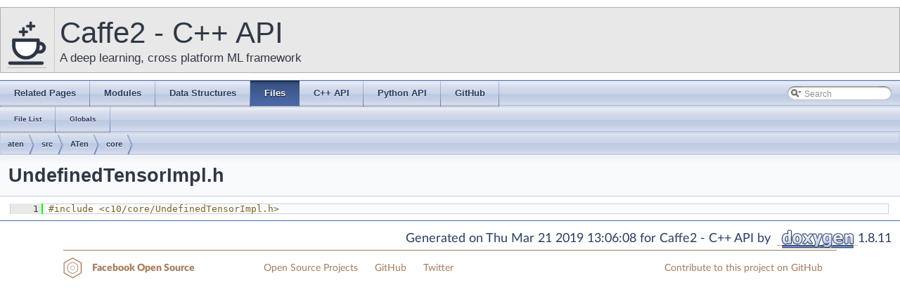

--- FILE ---
content_type: application/javascript; charset=utf-8
request_url: https://caffe2.ai/js/jekyll-link-anchors.js
body_size: 1185
content:
/**
 * Copyright (c) 2015-present, Facebook, Inc.
 * All rights reserved.
 *
 * This source code is licensed under the license found in the LICENSE file in
 * the root directory of this source tree.
 *
 * @noflow
 */
'use strict';

/* eslint comma-dangle: [1, always-multiline], prefer-object-spread/prefer-object-spread: 0 */

/* eslint-disable no-var */
/* eslint-disable prefer-arrow-callback */

// Taken and modified from https://gist.github.com/SimplGy/a229d25cdb19d7f21231
(function() {
  // Create intra-page links
  // Requires that your headings already have an `id` attribute set (because that's what jekyll
  // does). For every heading in your page, this adds a little anchor link `#` that you can click
  // to get a permalink to the heading. Ignores `h1`, because you should only have one per page.

  // This also allows us to have uniquely named links even with headings of the same name.
  // e.g.,
  //   h2: Mac  (#mac)
  //     h3: prerequisites (#mac__prerequisites)
  //   h2: Linux (#linux)
  //     h3: prerequisites (#linux__prerequisites)

  // We don't want anchors for any random h2 or h3; only ones with an
  // id attribute which aren't in h2's and h3's in the sidebar ToC and
  // header bar.
  var possibleNodeNames = ['h2', 'h3', 'h4', 'h5']; // Really try to only have up to h3, please
  var tags = document.querySelectorAll('h2[id], h3[id], h4[id], h5[id]');
  var headingNodes = Array.prototype.slice.call(tags);

  headingNodes.forEach(function(node) {
    // This is a h2 in our template h2#project_tagline
    // Just skip anchoring it if so.
    if (node.getAttribute('id') === 'project_tagline') {
      return;
    }
    var nameIdx = possibleNodeNames.indexOf(node.localName); // h2 = 0, h3 = 1, etc.
    // The anchor will be used for the actual positioning after click so that we aren't under
    // a fixed header
    var anchor;
    // The actual link of associated with the anchor
    var link;
    var id;
    var psib;
    var suffix;

    // Remove automatic id suffix added by kramdown if heading with same name exists.
    // e.g.,
    //   h2: Mac
    //     h3: prerequisites (id = prerequisites)
    //   h2: Linux
    //     h3: prerequisites (id = prerequisites-1)

    // Only match at end of string since that is where auto suffix wil be added.
    suffix = node.getAttribute('id').match(/-[0-9]+$/);
    // If the -1, etc. suffix exists, make sure someone didn't purposely put the suffix there
    // by checking against the actual text associated with the node
    if (suffix !== null &&
        node.getAttribute('id').substring(0, suffix.index) === node.textContent.toLowerCase()) {
      node.setAttribute('id', node.textContent.toLowerCase());
    }
    anchor = document.createElement('a');
    anchor.className='anchor';

    link = document.createElement('a');
    link.className = 'header-link';
    link.textContent = '#';
    id = '';

    // Avoid duplicate anchor links
    // If we are at an h3, go through the previous element siblings of this node, and find its
    // h2 parent and append it to the href text.
    psib = node.previousElementSibling;
    var idx;
    while (psib) {
      // Find the parent, if it exists.
      idx = possibleNodeNames.indexOf(psib.localName);
      if (idx !== -1 && idx === nameIdx - 1) { // if we are at h3, we want h2. That's why the - 1
        id += psib.getAttribute('id') + '__';
        break;
      }
      psib = psib.previousElementSibling;
    }
    anchor.name = id + node.getAttribute('id');
    node.insertBefore(anchor, node.firstChild);
    link.href = '#' + id + node.getAttribute('id');
    node.appendChild(link);
    // We don't want duplicate ids since the anchor will have this id already included.
    node.removeAttribute('id');
  });
})();
